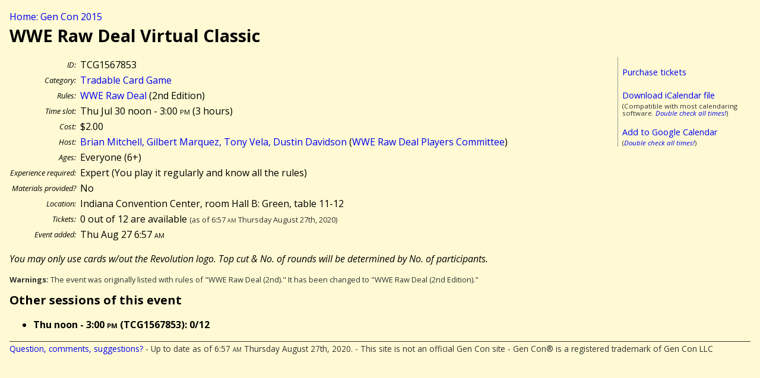

--- FILE ---
content_type: text/html; charset=UTF-8
request_url: http://gencon.highprogrammer.com/gencon-indy-2015.cgi/event/TCG1567853
body_size: 1639
content:
<!DOCTYPE html><html lang="en"><head><meta charset="utf-8">
<title>WWE Raw Deal Virtual Classic (TCG1567853) - Gen Con 2015</title>
<link rel="stylesheet" type="text/css" href="/gencon-indy-2015.cgi/default2.css/">
<link href='http://fonts.googleapis.com/css?family=Open+Sans:400,400italic,700,700italic' rel='stylesheet' type='text/css'>
<script src="/gencon-indy-2015.cgi/default.js/"></script>
<meta content='True' name='HandheldFriendly' />  
<meta content='width=device-width; initial-scale=1.0; maximum-scale=1.0;' name='viewport' />  
<meta name="viewport" content="width=device-width" />
</head>
<body>
<a name="#top"></a>
<div class="breadcrumb"><a href="/gencon-indy-2015.cgi">Home: Gen Con 2015</a></div>



<article itemscope itemtype="http://data-vocabulary.org/Event">
<h1 itemprop="summary">WWE Raw Deal Virtual Classic</h1>


<div class="calbox">
<p><a href="https://gencon.com/events/67853">Purchase tickets</a></p>
<p style="margin-bottom:0"><a href="/gencon-indy-2015.cgi/cal/ical/TCG1567853/event.ics">Download iCalendar file</a></p>
<div class="subdued">(Compatible with most calendaring software. <em><a href="/gencon-indy-2015.cgi/calendaring%5fwarning/">Double check all times!</a></em>)</div>
<p style="margin-bottom:0"><a href="/gencon-indy-2015.cgi/cal/google/TCG1567853">Add to Google Calendar</a></p>
<div class="subdued">(<em><a href="/gencon-indy-2015.cgi/calendaring%5fwarning/">Double check all times!</a></em>)</div>
</div>
<table class="datablock">
<tr><th>ID:</th><td>TCG1567853</td></tr>
<tr><th>Category:</th><td><a href="/gencon-indy-2015.cgi/type/TCG">Tradable Card Game</a></td></tr>
<tr><th>Rules:</th><td><a href="/gencon-indy-2015.cgi/type/TCG/WWE_Raw_Deal">WWE Raw Deal</a> (2nd Edition)</td></tr>
<tr><th>Time slot:</th><td><meta itemprop="startDate" content="2015-07-30T12:00:00-04:00" /><meta itemprop="endDate" content="2015-07-30T15:00:00-04:00" />Thu Jul 30 noon - 3:00 <span class="ampm">pm</span> (<meta itemprop="duration" content="PT180M" />3 hours)</td></tr>
<tr><th>Cost:</th><td>$2.00</td></tr>
<tr><th>Host:</th><td><a href="/gencon-indy-2015.cgi/gm/Brian_Mitchell%2c_Gilbert_Marquez%2c_Tony_Vela%2c_Dustin_Davidson">Brian Mitchell, Gilbert Marquez, Tony Vela, Dustin Davidson</a> (<a href="/gencon-indy-2015.cgi/group/WWE_Raw_Deal_Players_Committee">WWE Raw Deal Players Committee</a>)</td></tr>
<tr><th>Ages:</th><td>Everyone (6+)</td></tr>
<tr><th>Experience required:</th><td>Expert (You play it regularly and know all the rules)</td></tr>
<tr><th>Materials provided?</th><td>No</td></tr>
<tr><th>Location:</th><td><span itemprop="location">Indiana Convention Center, room Hall B: Green, table 11-12</span></td></tr>
<tr><th>Tickets:</th><td>0 out of 12 are available <span class="subdued">(as of 6:57 <span class="ampm">am</span> Thursday August 27th, 2020)</span><br>
</td></tr>
<tr><th>Event added:</th><td>Thu Aug 27 6:57 <span class="ampm">am</span></td></tr>
</table>

<div class="desc">
<div class="short"><p itemprop="description">You may only use cards w/out the Revolution logo. Top cut &amp; No. of rounds will be determined by No. of participants.</p></div>
</div>

<p class="subdued"><strong>Warnings:</strong> The event was originally listed with rules of &quot;WWE Raw Deal (2nd).&quot;  It has been changed to &quot;WWE Raw Deal (2nd Edition).&quot;  </p>
</article>
<h2>Other sessions of this event</h2>
<ul>
<li><strong>Thu noon - 3:00 <span class="ampm">pm</span> (TCG1567853): 0/12</strong></li>
</ul>
<div class="footer">
<a href="/gencon-indy-2015.cgi/contact/">Question, comments, suggestions?</a> 
- Up to date as of 6:57 <span class="ampm">am</span> Thursday August 27th, 2020.
- This site is not an official Gen Con site
- Gen Con® is a registered trademark of Gen Con LLC
</div>
</body>
</html>
<!-- 
0.0399 s / 0.0399 tot end
 -->